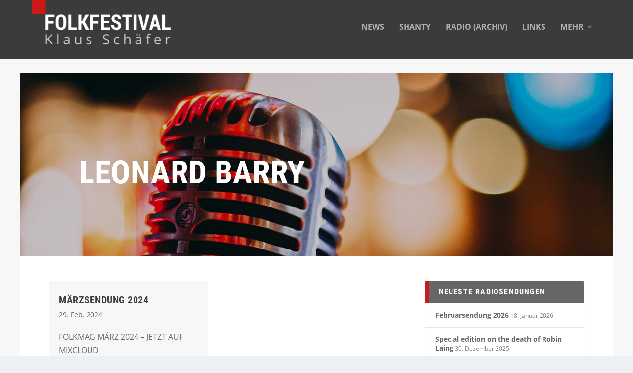

--- FILE ---
content_type: text/css
request_url: https://www.folkfestival.de/wp-content/themes/folkfestival/style.css?ver=4.24.0
body_size: 10093
content:
/*
 Theme Name:     Folkfestival - Klaus Schäfer
 Theme URI:      http://www.zeitstil.com
 Description:    ...
 Author:         Matthias Marsen, zeitstil design und text GbR
 Author URI:     http://www.zeitstil.com
 Template:       Extra
 Version:        1.0.0
*/
 
@import url("../Extra/style.css");

/* Fonts einbinden */

/* roboto-condensed-regular - latin */
@font-face {
  font-family: 'Roboto Condensed';
  font-style: normal;
  font-weight: 400;
  src: url('fonts/roboto-condensed-v19-latin-regular.eot'); /* IE9 Compat Modes */
  src: local(''),
       url('fonts/roboto-condensed-v19-latin-regular.eot?#iefix') format('embedded-opentype'), /* IE6-IE8 */
       url('fonts/roboto-condensed-v19-latin-regular.woff2') format('woff2'), /* Super Modern Browsers */
       url('fonts/roboto-condensed-v19-latin-regular.woff') format('woff'), /* Modern Browsers */
       url('fonts/roboto-condensed-v19-latin-regular.ttf') format('truetype'), /* Safari, Android, iOS */
       url('fonts/roboto-condensed-v19-latin-regular.svg#RobotoCondensed') format('svg'); /* Legacy iOS */
}

/* roboto-condensed-700 - latin */
@font-face {
  font-family: 'Roboto Condensed';
  font-style: normal;
  font-weight: 700;
  src: url('fonts/roboto-condensed-v19-latin-700.eot'); /* IE9 Compat Modes */
  src: local(''),
       url('fonts/roboto-condensed-v19-latin-700.eot?#iefix') format('embedded-opentype'), /* IE6-IE8 */
       url('fonts/roboto-condensed-v19-latin-700.woff2') format('woff2'), /* Super Modern Browsers */
       url('fonts/roboto-condensed-v19-latin-700.woff') format('woff'), /* Modern Browsers */
       url('fonts/roboto-condensed-v19-latin-700.ttf') format('truetype'), /* Safari, Android, iOS */
       url('fonts/roboto-condensed-v19-latin-700.svg#RobotoCondensed') format('svg'); /* Legacy iOS */
}


/* roboto-condensed-italic - latin */
@font-face {
  font-family: 'Roboto Condensed';
  font-style: italic;
  font-weight: 400;
  src: url('fonts/roboto-condensed-v19-latin-italic.eot'); /* IE9 Compat Modes */
  src: local(''),
       url('fonts/roboto-condensed-v19-latin-italic.eot?#iefix') format('embedded-opentype'), /* IE6-IE8 */
       url('fonts/roboto-condensed-v19-latin-italic.woff2') format('woff2'), /* Super Modern Browsers */
       url('fonts/roboto-condensed-v19-latin-italic.woff') format('woff'), /* Modern Browsers */
       url('fonts/roboto-condensed-v19-latin-italic.ttf') format('truetype'), /* Safari, Android, iOS */
       url('fonts/roboto-condensed-v19-latin-italic.svg#RobotoCondensed') format('svg'); /* Legacy iOS */
}

/* roboto-condensed-700italic - latin */
@font-face {
  font-family: 'Roboto Condensed';
  font-style: italic;
  font-weight: 700;
  src: url('fonts/roboto-condensed-v19-latin-700italic.eot'); /* IE9 Compat Modes */
  src: local(''),
       url('fonts/roboto-condensed-v19-latin-700italic.eot?#iefix') format('embedded-opentype'), /* IE6-IE8 */
       url('fonts/roboto-condensed-v19-latin-700italic.woff2') format('woff2'), /* Super Modern Browsers */
       url('fonts/roboto-condensed-v19-latin-700italic.woff') format('woff'), /* Modern Browsers */
       url('fonts/roboto-condensed-v19-latin-700italic.ttf') format('truetype'), /* Safari, Android, iOS */
       url('fonts/roboto-condensed-v19-latin-700italic.svg#RobotoCondensed') format('svg'); /* Legacy iOS */
}

/* open-sans-regular - latin */
@font-face {
  font-family: 'Open Sans';
  font-style: normal;
  font-weight: 400;
  src: url('fonts/open-sans-v20-latin-regular.eot'); /* IE9 Compat Modes */
  src: local(''),
       url('fonts/open-sans-v20-latin-regular.eot?#iefix') format('embedded-opentype'), /* IE6-IE8 */
       url('fonts/open-sans-v20-latin-regular.woff2') format('woff2'), /* Super Modern Browsers */
       url('fonts/open-sans-v20-latin-regular.woff') format('woff'), /* Modern Browsers */
       url('fonts/open-sans-v20-latin-regular.ttf') format('truetype'), /* Safari, Android, iOS */
       url('fonts/open-sans-v20-latin-regular.svg#OpenSans') format('svg'); /* Legacy iOS */
}

/* open-sans-700 - latin */
@font-face {
  font-family: 'Open Sans';
  font-style: normal;
  font-weight: 700;
  src: url('fonts/open-sans-v20-latin-700.eot'); /* IE9 Compat Modes */
  src: local(''),
       url('fonts/open-sans-v20-latin-700.eot?#iefix') format('embedded-opentype'), /* IE6-IE8 */
       url('fonts/open-sans-v20-latin-700.woff2') format('woff2'), /* Super Modern Browsers */
       url('fonts/open-sans-v20-latin-700.woff') format('woff'), /* Modern Browsers */
       url('fonts/open-sans-v20-latin-700.ttf') format('truetype'), /* Safari, Android, iOS */
       url('fonts/open-sans-v20-latin-700.svg#OpenSans') format('svg'); /* Legacy iOS */
}

/* open-sans-700italic - latin */
@font-face {
  font-family: 'Open Sans';
  font-style: italic;
  font-weight: 700;
  src: url('fonts/open-sans-v20-latin-700italic.eot'); /* IE9 Compat Modes */
  src: local(''),
       url('fonts/open-sans-v20-latin-700italic.eot?#iefix') format('embedded-opentype'), /* IE6-IE8 */
       url('fonts/open-sans-v20-latin-700italic.woff2') format('woff2'), /* Super Modern Browsers */
       url('fonts/open-sans-v20-latin-700italic.woff') format('woff'), /* Modern Browsers */
       url('fonts/open-sans-v20-latin-700italic.ttf') format('truetype'), /* Safari, Android, iOS */
       url('fonts/open-sans-v20-latin-700italic.svg#OpenSans') format('svg'); /* Legacy iOS */
}

/* Typo */

body {
	font-family: 'Open Sans', sans-serif;
}

/* Headlines */
h1, h2, h3, h4, h5, h6 {
	font-family: 'Roboto Condensed', sans-serif !important;
	font-weight: 700;
}

h1.et_pb_module_header {
	font-family: 'Roboto Condensed', sans-serif !important;
	font-weight: 700 !important;
}

.home .et_pb_fullwidth_section h1.et_pb_module_header {
	font-size: 28px !important;
}

.et_pb_fullwidth_section h1.et_pb_module_header {
	font-size: 65px !important;
}


h2 {
	font-family: 'Roboto Condensed', sans-serif !important;
	font-size: 28px !important;
	border-left: 7px solid #cc1919;
	padding-top: 0em !important;
	padding-bottom: 0 !important;
	padding-left: 0.5em;
	margin-bottom: 1em;
}

.home h2 {
	margin-bottom: 0em;
}

h2.entry-title {
	border-left: 3px solid #cc1919;
	padding-top: 0em !important;
	padding-bottom: 0 !important;
	padding-left: 0.5em;
	border-left: none !important;
	padding-left: 0 !important;
}

h4.et_pb_module_header {
	text-transform: uppercase !important;
		font-family: 'Roboto Condensed', sans-serif !important;
}

p:last-of-type {
    margin-bottom: 1.5em !important;
}

/* Absaetz */
.et_pb_text p {
	margin-bottom: 1.5em !important;
}

/* Listen */
.et_pb_text ol, .et_pb_text ul {
    padding-bottom: 1.5em;
	padding-top: 0 !important;
}


/* ++++++++++ Layout ++++++++++ */

/* +++++ Header +++++ */
#main-header {
	padding-bottom: 0.75em !important;
}

/* Fullwidth header */
.et_pb_fullwidth_header.et_pb_header_with_image .et_pb_fullwidth_header_container.left .header-content {
  margin-right: 0% !important;
}

/* Subhead */
.et_pb_fullwidth_header_subhead {
	font-size: 25px !important;
	margin-bottom: .5em;
}


/* +++++ Footer +++++ */
footer {
	border-bottom: 10px solid #cc1919;
}

.post-footer {
	display: none !important;
}

/* +++++ Sidebar - Widgets +++++ */
.et_pb_widget_area_left {
    border-right: none !important;
    padding-right: 0 !important;
}

/* Widget-Titel */
.et_pb_widget .widgettitle {
    background: #666 !important;
	border-left: 7px solid #cc1919;
}

/* +++++ Inhaltsbereich +++++ */

/* Border am oberen Rand der Artikel entfernen */
.page article {
	border-top: none !important;
}


/* +++++++ Blog ++++++++  */

/* News-Grid */
.et_pb_blog_grid article {
	background: #f7f7f7 !important;
	border: none !important;
   
}

.et_pb_blog_grid h2.entry-title {
	margin-bottom: 0 !important;
	padding-bottom: 0 !important;
}

.et_pb_blog_grid h2 a {
	margin-bottom: 0 !important;
	  color: rgba(0,0,0,.75);
}

.et_pb_blog_grid h2 a:hover {
	text-decoration: underline !important;
}

.et_pb_blog_grid article .post-content-inner p {
	padding-bottom: 0.5em !important;
	margin-bottom: 0 !important;
}

.et_pb_blog_grid article a.more-link {
	font-size: 90% !important;
	margin-top: 0 !important;
	color: rgba(0,0,0,.75) !important;
}

.et_pb_blog_grid article a.more-link:hover {
	font-weight: 700;
}

.et_pb_blog_grid article a.more-link:after {
	content: ' ...';
}

.et_pb_blog_grid .post-content-inner p {
	text-transform: uppercase !important;
}

/* Hamburger Menue */

.show-menu-button {
	background: #3b3b3b !important;
}

.show-menu-button span {
    background: #fff !important;
}

/* Media Queries */

@media screen and (min-width: 981px) {
	.et_pb_blog_grid article {
	min-height: 250px !important
}
	
}


@media screen and (max-width: 1280px) {
	.archive .et_builder_inner_content,
	.single-post .et_builder_inner_content {
		margin-left: 40px !important;
		margin-right: 40px !important;
	}
}

@media screen and (max-width: 980px) {
	
.et_pb_section {
    padding: 0 0 30px 0 !important;
}
	
.et_pb_column .et_pb_row_inner, .et_pb_row {
   padding: 0px 0 !important;
}

/* Sidebar-Widgets bekommen volle Breite */
.et_pb_widget_area .et_pb_widget {
	width: 100% !important;
	}	
}

@media screen and (max-width: 768px) { 

.et_pb_fullwidth_section h1.et_pb_module_header {
	font-size: 48px !important;
}
	
.et_pb_fullwidth_header_subhead {
	font-size: 26px !important;
}
}

@media screen and (max-width: 767px) { 
.et_pb_gutters3 .et_pb_column_2_3 .et_pb_blog_grid .column.size-1of2, .et_pb_gutters3.et_pb_row .et_pb_column_2_3 .et_pb_blog_grid .column.size-1of2 {
    width: 100% !important;
    margin-right:0% !important;
}
}

@media screen and (max-width: 580px) { 
	
	.archive .et_builder_inner_content,
	.single-post .et_builder_inner_content {
		margin-left: 15px !important;
		margin-right: 15px !important;
	}
	
.et_pb_fullwidth_header_0 {
    padding-top: 50px !important;
    padding-bottom: 50px !important;
}
	
.et_pb_fullwidth_header_0_tb_body {
    padding-top: 50px !important;
    padding-bottom: 50px !important;
    margin-top: 40px;
}

.et_pb_fullwidth_section h1.et_pb_module_header {
	font-size: 28px !important;
}
	
.et_pb_fullwidth_header_subhead {
	font-size: 20px !important;
}

h2,
h2.entry-title {
	font-size: 22px !important;
}
}


--- FILE ---
content_type: text/css
request_url: https://www.folkfestival.de/wp-content/et-cache/1141/et-core-unified-cpt-deferred-1141.min.css?ver=1769260815
body_size: 2605
content:
.et-db #et-boc .et-l .et_pb_fullwidth_header_0_tb_body.et_pb_fullwidth_header .header-content h1,.et-db #et-boc .et-l .et_pb_fullwidth_header_0_tb_body.et_pb_fullwidth_header .header-content h2.et_pb_module_header,.et-db #et-boc .et-l .et_pb_fullwidth_header_0_tb_body.et_pb_fullwidth_header .header-content h3.et_pb_module_header,.et-db #et-boc .et-l .et_pb_fullwidth_header_0_tb_body.et_pb_fullwidth_header .header-content h4.et_pb_module_header,.et-db #et-boc .et-l .et_pb_fullwidth_header_0_tb_body.et_pb_fullwidth_header .header-content h5.et_pb_module_header,.et-db #et-boc .et-l .et_pb_fullwidth_header_0_tb_body.et_pb_fullwidth_header .header-content h6.et_pb_module_header{font-size:65px;line-height:1.3em}.et-db #et-boc .et-l .et_pb_fullwidth_header_0_tb_body.et_pb_fullwidth_header .et_pb_header_content_wrapper{font-size:18px}.et-db #et-boc .et-l .et_pb_fullwidth_header.et_pb_fullwidth_header_0_tb_body{background-position:center top;background-image:url(https://www.folkfestival.de/wp-content/uploads/2021/06/radiosendung-folkmusik.jpg)}.et-db #et-boc .et-l .et_pb_fullwidth_header_0_tb_body.et_pb_fullwidth_header .header-logo,.et-db #et-boc .et-l .et_pb_fullwidth_header_0_tb_body.et_pb_fullwidth_header .header-image-container img{border-width:10px;border-color:#FFFFFF}.et-db #et-boc .et-l .et_pb_fullwidth_header_0_tb_body{padding-top:150px;padding-bottom:100px;margin-top:40px}.et-db #et-boc .et-l .et_pb_fullwidth_header_0_tb_body .header-logo,.et-db #et-boc .et-l .et_pb_fullwidth_header_0_tb_body .header-image-container img{box-shadow:6px 6px 24px 0px #000000}.et-db #et-boc .et-l .et_pb_fullwidth_header_0_tb_body.et_pb_fullwidth_header .et_pb_fullwidth_header_overlay{background-color:rgba(0,0,0,0.22)}.et-db #et-boc .et-l .et_pb_row_0_tb_body.et_pb_row{padding-top:0px!important;margin-top:0px!important;padding-top:0px}.et-db #et-boc .et-l .et_pb_row_0_tb_body,.et-db .page #et-boc .et-l .et_pb_row_0_tb_body.et_pb_row,.et-db .single #et-boc .et-l .et_pb_row_0_tb_body.et_pb_row{width:100%}.et-db #et-boc .et-l .et_pb_row_0_tb_body{max-width:90%}.et-db #et-boc .et-l .et_pb_column_0_tb_body{padding-top:0px}.et-db #et-boc .et-l .et_pb_section_0_tb_body{max-width:1281px;margin-left:auto!important;margin-right:auto!important}.et-db #et-boc .et-l .et_pb_section_1_tb_body{padding-top:50px;max-width:1281px;margin-left:auto!important;margin-right:auto!important}@media only screen and (max-width:980px){.et-db #et-boc .et-l .et_pb_section_0_tb_body{margin-right:20px;margin-left:20px}.et-db #et-boc .et-l .et_pb_fullwidth_header.et_pb_fullwidth_header_0_tb_body{background-color:initial}}@media only screen and (max-width:767px){.et-db #et-boc .et-l .et_pb_fullwidth_header.et_pb_fullwidth_header_0_tb_body{background-position:center bottom 0px}}

--- FILE ---
content_type: text/css
request_url: https://www.folkfestival.de/wp-content/themes/Extra/style.css
body_size: 84
content:
/*!
Theme Name: Extra
Theme URI: http://www.elegantthemes.com/gallery/extra/
Version: 4.24.0
Description: Extra
Author: Elegant Themes
Author URI: http://www.elegantthemes.com
License: GNU General Public License v2
License URI: http://www.gnu.org/licenses/gpl-2.0.html
*/

